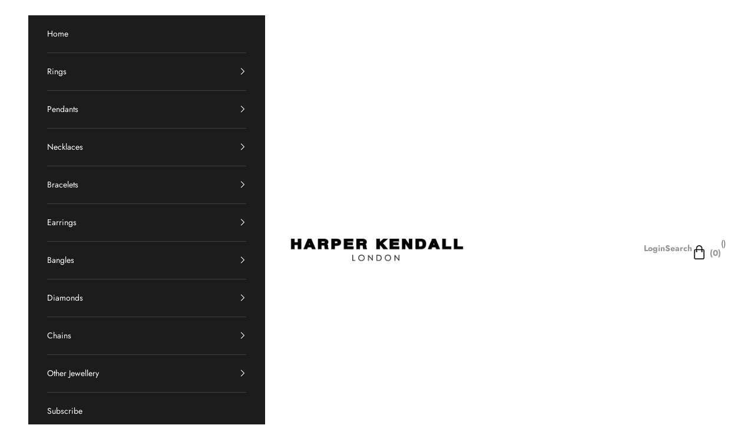

--- FILE ---
content_type: text/css
request_url: https://www.harperkendall.com/cdn/shop/t/72/assets/custom.css?v=57651181244806774571761923828
body_size: 1292
content:
#sticky-add-to-cart{position:fixed;padding:10px;background-color:#fff;color:#fff;display:none;width:100%;text-align:center;right:0;left:0;bottom:0;box-shadow:0 0 5px #b5b5b5;z-index:9999}div#sticky-add-to-cart a{width:fit-content;margin-inline:auto;padding-inline:3em}@media only screen and (min-width:768px){.logo{text-align:center;margin-inline:auto;display:block!important;padding-left:0!important}.logo.thirdone{width:34%;text-align:center;margin-inline:auto}}@media only screen and (max-width:768px){div#sticky-add-to-cart a{width:50%}.logo.thirdone{width:32%;margin-left:2em}.Header__FlexItem.Header__FlexItem--fill a:nth-child(3){display:block!important;content:initial!important;width:auto!important}span.Header__CartCount{position:absolute;top:5px;right:1px;background:transparent;border-radius:0;font-weight:700;color:#000;padding:3px 4px;font-size:10px}}@media only screen and (min-width:768px){.logo.firstone,.logo.secondone{display:inline-block!important;width:49%;vertical-align:middle;margin-bottom:18px}}p.freeshipping{text-align:center;margin-bottom:-7px;color:#000}p.freeshipping:before{display:inline-block;width:20px;height:20px;vertical-align:-.2em;padding-right:3px;content:url("data:image/svg+xml,%3Csvg xmlns='http://www.w3.org/2000/svg' viewBox='0 0 32 32'%3E%3Cpath fill='black' d='M4 16h12v2H4zm-2-5h10v2H2z'/%3E%3Cpath fill='black' d='m29.919 16.606l-3-7A.999.999 0 0 0 26 9h-3V7a1 1 0 0 0-1-1H6v2h15v12.556A3.992 3.992 0 0 0 19.142 23h-6.284a4 4 0 1 0 0 2h6.284a3.98 3.98 0 0 0 7.716 0H29a1 1 0 0 0 1-1v-7a.997.997 0 0 0-.081-.394M9 26a2 2 0 1 1 2-2a2.002 2.002 0 0 1-2 2m14-15h2.34l2.144 5H23Zm0 15a2 2 0 1 1 2-2a2.002 2.002 0 0 1-2 2m5-3h-1.142A3.995 3.995 0 0 0 23 20v-2h5Z'/%3E%3C/svg%3E")}.additional-checkout-buttons.c_c2{margin-top:10px}.additional-checkout-buttons.c_c2 ul li{width:100%!important;min-width:100%!important;margin-inline:0!important}.c_c2 .ul,.additional-checkout-buttons.c_c2 div#dynamic-checkout-cart ul{margin-inline:0!important}.additional-checkout-buttons.c_c2 ul li div{border-radius:0!important}button.Cart__NoteButton{text-decoration:underline;text-underline-offset:3px}@media only screen and (max-width:768px){button.Cart__Checkout.Button.Button--primary.Button--full{padding-inline:5px}button.Cart__Checkout.Button.Button--primary.Button--full span{letter-spacing:1px}.additional-checkout-buttons.c_c2 ul li div{height:44px!important}.additional-checkout-buttons.c_c2 ul li{margin-top:0!important}}i.icon-swym-wishlist{font-family:swym-font;font-style:normal;vertical-align:middle}i.icon-swym-wishlist+span{vertical-align:middle}i.icon-swym-wishlist:after{content:"";font-size:130%;line-height:18px;text-align:center;display:inline}.swym-ready i.icon-swym-wishlist:after{content:"\f004"}@media only screen and (max-width:768px){a.swym-wishlist{margin-left:18px;margin-top:7px}}.template-list-collections span.CollectionItem__Link.Button:before{background-color:#e3cf98!important}.template-list-collections span.CollectionItem__Link.Button:hover{color:#000!important;border:1px solid #E3CF98!important}.shopify-section--slideshow a.ButtonGroup__Item.Button:before{background-color:#e3cf98!important;border:1px solid #E3CF98!important}.shopify-section--slideshow a.ButtonGroup__Item.Button:hover{background:#fff!important;color:#000!important}.shopify-section--slideshow a.ButtonGroup__Item.Button{border:1px solid #E3CF98!important}div#shopify-section-template--18162687869173__1661096245f30745a2 h2.SectionHeader__Heading.Heading.u-h1{letter-spacing:1px;font-size:18px}@media only screen and (max-width:768px){p.AnnouncementBar__Content.Heading{letter-spacing:.5px}footer#section-footer span.accordion-icon{position:absolute;right:10px}footer#section-footer h2.Footer__Title.Heading.u-h6{position:relative}footer#section-footer .Footer__Block.Footer__Block--links{margin-top:0}footer#section-footer .Footer__Block.Footer__Block--links{background:#fbfbfb}footer#section-footer .Footer__Block.Footer__Block--links h2.Footer__Title.Heading.u-h6{padding-block:8px;padding-inline:10px;margin-bottom:6px}footer#section-footer ul.Linklist{padding-left:10px;margin-bottom:1em;padding-bottom:10px}footer#section-footer .Footer__Block.Footer__Block--text{margin-top:20px}.Product__ActionList{display:none}div#sidebar-cart{z-index:999999}}@media only screen and (min-width:768px){div#sticky-add-to-cart{display:none!important}}button.Cart__Checkout.Button.Button--primary.Button--full:before{background:#083057!important}button.Cart__Checkout.Button.Button--primary.Button--full{background:#062a4c!important;color:#e3cf98}button.Cart__Checkout.Button.Button--primary.Button--full:not([disabled]):hover{color:#e3cf98}button.ProductForm__AddToCart.Button.Button--primary:before{background:#083057!important}button.ProductForm__AddToCart.Button.Button--primary{background:#062a4c!important;color:#e3cf98}.features--show-button-transition .Button--primary:not([disabled]):hover{color:#e3cf98}.swym-wishlist-button-bar:before{background:#062a4c!important}.swym-wishlist-button-bar:hover button span{color:#e3cf98!important}button.ProductForm__AddToCart.Button.Button--primary{background:#fff!important}.features--show-button-transition .Button--primary:not([disabled]):hover{color:#000}@media only screen and (max-width:768px){div#sticky-add-to-cart{display:none!important}}button.Collapsible__Button.Heading.u-h6{padding-block:15px}.Product__Tabs{margin-block:25px}div#shopify-section-template--18162687869173__custom_html_Lz3iFw{margin-top:-2.5em;margin-bottom:-2.5em}div#shopify-section-template--18162687869173__custom_html_Lz3iFw .Container{padding-inline:0}div#shopify-section-template--18162687869173__custom_html_Lz3iFw section{padding-block:0!important}button.button.w-full.hulkapps_submit_cart:hover{background:#fff!important;color:#000!important;transition:.2s}button.button.w-full.hulkapps_submit_cart{color:#dfcf96!important;transition:.2s!important}button#swym-atw-pdp-button:hover{background:#162f58!important;color:#dfcf96!important}button#swym-atw-pdp-button:hover span{color:#dfcf96!important}#dropahint-cta #u_body a:hover{background:#162f58!important;color:#fff!important;transition:.2s!important}#dropahint-cta #u_body a:hover img{filter:invert(1)}button.button.w-full.hulkapps_submit_cart:before,button.button.w-full:before{transition:transform .45s cubic-bezier(.785,.135,.15,.86);background:#083057!important;position:absolute;content:"";display:block;left:0;top:0;right:0;bottom:0;width:100%;height:100%;transform:scale(1);transform-origin:left center;z-index:-1}button.button.w-full.hulkapps_submit_cart,button.button.w-full{display:flex;align-items:center;justify-content:center;background:transparent!important}button.button.w-full.hulkapps_submit_cart:hover:before,button.button.w-full:hover:before{transform-origin:right center;transform:scaleX(0)}button.button.w-full.hulkapps_submit_cart:hover,button.button.w-full:hover{background:transparent!important}button.button.w-full:hover{color:#000!important}@media only screen and (max-width:768px){.drawer::part(content){background:#fff!important}.drawer::part(content){color:#000!important}.header-sidebar__main-panel{background:#fff!important}.header-sidebar__footer:before{background:linear-gradient(transparent,#f3f3f3)!important}.header-sidebar__collapsible-panel{background:#fff!important}.link-faded{color:#000!important}}.cart-drawer p.h4{font-weight:700}section#shopify-section-template--25062978257281__collection-list .section-spacing{padding-block-start:var(--section-vertical-spacing-override, var(--section-vertical-spacing))}@media only screen and (max-width:500px){nav.header__primary-nav.header__primary-nav--center{width:25px;margin-top:4px}nav.header__primary-nav.header__primary-nav--center{width:50px;height:50px;margin-left:-17px}header-sidebar#sidebar-menu{z-index:9999999999}}
/*# sourceMappingURL=/cdn/shop/t/72/assets/custom.css.map?v=57651181244806774571761923828 */


--- FILE ---
content_type: application/javascript; charset=utf-8
request_url: https://surveyapp.vervaunt.com/js/app/script/census-onsite.js?shop=harper-kendall.myshopify.com&timestamp=1766981561302133925
body_size: 6594
content:
(()=>{"use strict";var e,t,n;function i(e,t){var n=Object.keys(e);if(Object.getOwnPropertySymbols){var i=Object.getOwnPropertySymbols(e);t&&(i=i.filter((function(t){return Object.getOwnPropertyDescriptor(e,t).enumerable}))),n.push.apply(n,i)}return n}function s(e){for(var t=1;t<arguments.length;t++){var n=null!=arguments[t]?arguments[t]:{};t%2?i(Object(n),!0).forEach((function(t){o(e,t,n[t])})):Object.getOwnPropertyDescriptors?Object.defineProperties(e,Object.getOwnPropertyDescriptors(n)):i(Object(n)).forEach((function(t){Object.defineProperty(e,t,Object.getOwnPropertyDescriptor(n,t))}))}return e}function r(e,t){return function(e){if(Array.isArray(e))return e}(e)||function(e,t){var n=null==e?null:"undefined"!=typeof Symbol&&e[Symbol.iterator]||e["@@iterator"];if(null==n)return;var i,s,r=[],o=!0,a=!1;try{for(n=n.call(e);!(o=(i=n.next()).done)&&(r.push(i.value),!t||r.length!==t);o=!0);}catch(e){a=!0,s=e}finally{try{o||null==n.return||n.return()}finally{if(a)throw s}}return r}(e,t)||l(e,t)||function(){throw new TypeError("Invalid attempt to destructure non-iterable instance.\nIn order to be iterable, non-array objects must have a [Symbol.iterator]() method.")}()}function o(e,t,n){return t in e?Object.defineProperty(e,t,{value:n,enumerable:!0,configurable:!0,writable:!0}):e[t]=n,e}function a(e){return function(e){if(Array.isArray(e))return d(e)}(e)||function(e){if("undefined"!=typeof Symbol&&null!=e[Symbol.iterator]||null!=e["@@iterator"])return Array.from(e)}(e)||l(e)||function(){throw new TypeError("Invalid attempt to spread non-iterable instance.\nIn order to be iterable, non-array objects must have a [Symbol.iterator]() method.")}()}function l(e,t){if(e){if("string"==typeof e)return d(e,t);var n=Object.prototype.toString.call(e).slice(8,-1);return"Object"===n&&e.constructor&&(n=e.constructor.name),"Map"===n||"Set"===n?Array.from(e):"Arguments"===n||/^(?:Ui|I)nt(?:8|16|32)(?:Clamped)?Array$/.test(n)?d(e,t):void 0}}function d(e,t){(null==t||t>e.length)&&(t=e.length);for(var n=0,i=new Array(t);n<t;n++)i[n]=e[n];return i}function u(e,t){if(!(e instanceof t))throw new TypeError("Cannot call a class as a function")}function c(e,t){for(var n=0;n<t.length;n++){var i=t[n];i.enumerable=i.enumerable||!1,i.configurable=!0,"value"in i&&(i.writable=!0),Object.defineProperty(e,i.key,i)}}function m(e,t,n){return t&&c(e.prototype,t),n&&c(e,n),Object.defineProperty(e,"prototype",{writable:!1}),e}var g="https://surveyapp.vervaunt.com",w=document.currentScript,p=new URL(w.src),f=function(){return m((function e(t){u(this,e),this.element=t,this.handleFocus=this.handleFocus.bind(this)}),[{key:"activate",value:function(){document.addEventListener("focus",this.handleFocus,!0),document.addEventListener("keydown",this.handleKeyDown,!0)}},{key:"deactivate",value:function(){document.removeEventListener("focus",this.handleFocus,!0),document.removeEventListener("keydown",this.handleKeyDown,!0)}},{key:"handleFocus",value:function(e){if(!this.element.contains(e.target)){e.preventDefault();var t="census-focus-trap-before"===e.target.id,n=this.getFocusableElements();this.focusElement(t?n.at(-1):n[0])}}},{key:"handleKeyDown",value:function(e){"Escape"===e.key&&(e.preventDefault(),window.censusOnsiteWidgetHelpers.closeWidgetReopen())}},{key:"getFocusableElements",value:function(){return a(this.element.querySelectorAll('button:not(#census-onsite-widget-form-wrapper-body-close-large):not(#census-onsite-widget-form-wrapper-body-close-large), [href], input, select, textarea, [tabindex]:not([tabindex="-1"])')).filter((function(e){return!e.disabled&&e.offsetParent}))}},{key:"focusElement",value:function(e){e&&e.focus()}},{key:"setFocusOnCurrentQuestion",value:function(){var e=E.elements.widgetQuestionsElement.children[E.data.questionCurrent],t=e.querySelectorAll("input, select, textarea");e.classList.contains("census-onsite-widget-question-text-only-wrapper")||(t.length>0?this.focusElement(t[0]):(e.setAttribute("tabindex","-1"),this.focusElement(e)))}}])}(),y=function(){return m((function e(t){u(this,e),this.storageKey="censusOnsite".concat(t,"Trigger"),this.cooldownDuration=432e5}),[{key:"canPerformInteraction",value:function(e){if("always"===e)return!0;var t=localStorage.getItem(this.storageKey);return!(t&&(t=JSON.parse(t),(new Date).getTime()<t.expiresAt))}},{key:"startCooldown",value:function(e){if("once"===e){var t={expiresAt:(new Date).getTime()+this.cooldownDuration};localStorage.setItem(this.storageKey,JSON.stringify(t))}}},{key:"resetCooldown",value:function(){localStorage.removeItem(this.storageKey)}}])}(),h=function(){return m((function e(){u(this,e),this.storageKey="censusOnsitePopupInteraction",this.cooldownDuration=432e5,this.sessionLock=!1}),[{key:"canTriggerPopup",value:function(e){if(this.sessionLock)return!1;if("always"===e)return!0;var t=this.getInteractionData();if(t){var n=t.lastTriggered;return(new Date).getTime()>=n+this.cooldownDuration}return!0}},{key:"recordInteraction",value:function(e){if(this.sessionLock=!0,"once"===e){var t={lastTriggered:(new Date).getTime()};localStorage.setItem(this.storageKey,JSON.stringify(t))}}},{key:"getInteractionData",value:function(){var e=localStorage.getItem(this.storageKey);return e?JSON.parse(e):null}}])}();window.censusOnsiteWidgetHelpers={handleSingleSelection:function(e,t,n){var i=arguments.length>3&&void 0!==arguments[3]?arguments[3]:"census-onsite-widget-question-select-wrapper-select-free-text-area";"true"===e.getAttribute("data-was-checked")?(e.checked=!1,e.setAttribute("data-was-checked","false"),window.censusOnsiteWidgetHelpers.supplyFreeText(t,null,i)):(document.querySelectorAll("#".concat(t,' input[type="radio"]')).forEach((function(e){e.checked=!1,e.setAttribute("data-was-checked","false")})),e.checked=!0,e.setAttribute("data-was-checked","true"),window.censusOnsiteWidgetHelpers.supplyFreeText(t,n,i))},supplyFreeText:function(e,t,n){for(var i=document.querySelectorAll("#"+e+" ."+n),s=0;s<i.length;s++)i[s].style.display="none",i[s].firstElementChild.disabled=!0;var r=document.getElementById(t);if(r){r.style.display="block";var o=r.firstElementChild;o.disabled=!1,o.focus()}},supplyFreeTextMulti:function(e,t){var n=document.getElementById(e);if(n){var i=n.querySelector('input[type="checkbox"][onclick*="'.concat(t,'"]')),s=document.getElementById(t);if(i&&s){var r=s.querySelector('input[type="text"]');r&&(s.style.display=i.checked?"block":"none",r.disabled=!i.checked,i.checked&&r.focus())}}},getPageType:function(){var e,t;if("undefined"!=typeof ShopifyAnalytics&&null!==(e=ShopifyAnalytics)&&void 0!==e&&null!==(e=e.meta)&&void 0!==e&&null!==(e=e[attr])&&void 0!==e&&e.pageType&&(t=ShopifyAnalytics.meta[attr].pageType),!t){var n=new URL(window.location.href).pathname.split("/");t=n.length>=3&&"orders"===n[2]||"checkouts"===n[1]?"Checkout":n[1]?n[1]:"N/A"}return t},getPath:function(){return new URL(window.location.href).pathname},getCanonicalUrl:function(){var e=new URL(window.location.href);return e.origin+e.pathname},checkValidation:function(e){var t,n,i,s=e.dataset.id,r=e.dataset.type,o=document.getElementById("".concat(s,"-error")),a=document.getElementById("census-onsite-widget-".concat(r,"-wrapper-").concat(s)),l=null!==(t=e.dataset.error)&&void 0!==t?t:"",d=null!==(n=e.dataset.error_1)&&void 0!==n?n:"",u=null!==(i=e.dataset.error_2)&&void 0!==i?i:"",c=function(e){e.setAttribute("aria-describedby","".concat(s,"-error"))},m=function(e){e.removeAttribute("aria-describedby")},g=!0;switch(r){case"text":var w=a.querySelector("textarea").value.trim();""===w?(o.innerHTML=l,c(a.querySelector("textarea")),g=!1):w.length>800?(o.innerHTML=d,c(a.querySelector("textarea")),g=!1):w.length<2?(o.innerHTML=u,c(a.querySelector("textarea")),g=!1):m(a.querySelector("textarea"));break;case"email":var p=a.querySelector("input"),f=p.value.trim();f&&/^[^\s@]+@[^\s@]+\.[^\s@]+$/.test(f)?m(p):(o.innerHTML=l,c(p),g=!1);break;case"rating":case"select":case"selectmultiple":case"selectfifty":var y=a.querySelectorAll("input"),h=null;y.forEach((function(e){e.checked&&(h=e.value)})),null===h?(o.innerHTML=l,y.forEach((function(e){return c(e)})),g=!1):y.forEach((function(e){return m(e)}));break;case"text-only":break;default:console.error("Invalid question type: ".concat(r))}return g&&(o.innerHTML=""),g},addActiveState:function(){E.elements.widgetElement.classList.add("census-widget-is-active"),E.elements.widgetElement.classList.add("census-widget-size-"+E.data.widgetSize)},closeWidgetReopen:function(){E.params.widgetClickable=!1,E.interactionManagers.focusTrap&&E.interactionManagers.focusTrap.deactivate(),window.censusOnsiteWidgetHelpers.closeWidgetAnimation(),setTimeout((function(){var e=document.getElementById(E.elements.widgetFormId);e&&e.remove(),E.elements.widgetElement.remove(),E.init()}),300)},closeWidget:function(){E.params.widgetClickable=!1,E.interactionManagers.focusTrap&&E.interactionManagers.focusTrap.deactivate(),window.censusOnsiteWidgetHelpers.closeWidgetAnimation(),setTimeout((function(){var e=document.getElementById(E.elements.widgetFormId);e&&e.remove(),E.elements.widgetElement.remove(),E.init()}),300)},closeWidgetAnimation:function(){var e=E.elements.widgetElement;e.style.opacity="0",e.style.transition="opacity 0.2s ease-in-out"},resetWidget:function(){E.data.answeredQuestionsCount=0,E.data.questionCurrent=0,E.data.questionTotal=0,E.data.questionTotalDisplay=0,E.params.currentAnswer={},E.params.allAnswers={},E.params.widgetClickable=!0,E.elements.widgetElement="",E.elements.widgetInnerElement="",E.elements.widgetButtonInitElement="",E.elements.widgetContainerElement="",E.elements.widgetContainerDialogElement="",E.elements.widgetQuestionElement="",E.elements.widgetSubmitBtnElement="",E.elements.widgetNextBtnElement="",E.elements.widgetPrevBtnElement="",E.elements.widgetCloseElement="",E.elements.widgetWelcomeAreaElement="",E.elements.widgetWelcomeAreaButtonElement="",E.elements.widgetContainerDialogElement="",E.interactionManagers.focusTrap=null},updateQuestionCount:function(){E.elements.widgetProgressAreaCountElement.innerHTML=E.data.answeredQuestionsCount+" "+E.data.progressOf+" "+E.data.questionTotalDisplay+" "+E.data.progressAnswered;var e=E.data.answeredQuestionsCount/E.data.questionTotalDisplay*100+"%";E.elements.widgetProgressAreaInnerElement.style.width=e},setProgressVisibility:function(){E.elements.widgetQuestionsElement.children[E.data.questionCurrent].classList.contains("census-onsite-widget-question-text-only-wrapper")?E.elements.widgetProgressAreaElement.style.display="none":E.elements.widgetProgressAreaElement.style.display="block"},checkDeviceVisibility:function(){var e=E.elements.widgetInitButtonElement,t=e.dataset.viewingdevice,n=E.data.widgetVisibility;("all"===n||n===t&&"hidden"!==n)&&e.classList.remove("hide")},welcomeSlide:function(){E.elements.widgetWelcomeAreaElement.style.display="none",E.elements.widgetQuestionFormElement.style.display="block"},getAttributeValue:function(e,t){var n=w.getAttribute(e);return null!=n&&""!==n?n:t},updateFormData:function(){var e,t=new FormData(document.getElementById(E.elements.widgetQuestionFormId)),n=E.elements.widgetQuestionsElement.children[E.data.questionCurrent].dataset.id,i={},s=function(e,t){var n="undefined"!=typeof Symbol&&e[Symbol.iterator]||e["@@iterator"];if(!n){if(Array.isArray(e)||(n=l(e))||t&&e&&"number"==typeof e.length){n&&(e=n);var i=0,s=function(){};return{s,n:function(){return i>=e.length?{done:!0}:{done:!1,value:e[i++]}},e:function(e){throw e},f:s}}throw new TypeError("Invalid attempt to iterate non-iterable instance.\nIn order to be iterable, non-array objects must have a [Symbol.iterator]() method.")}var r,o=!0,a=!1;return{s:function(){n=n.call(e)},n:function(){var e=n.next();return o=e.done,e},e:function(e){a=!0,r=e},f:function(){try{o||null==n.return||n.return()}finally{if(a)throw r}}}}(t.entries());try{for(s.s();!(e=s.n()).done;){var a=r(e.value,2),d=a[0],u=a[1],c=d.split("_"),m=c[1];if(2===c.length)i[m]={answer:u};else if(3===c.length){var g=c[2];i[m]||(i[m]={}),i[m][g]={answer:u,free_text:null}}else if(4===c.length&&"freetext"===c[3]){var w=c[2];i[m]&&i[m][w]&&(i[m][w].free_text=u)}}}catch(e){s.e(e)}finally{s.f()}E.params.currentAnswer=i[n]?o({},n,i[n]):{},E.params.allAnswers=i},generateSessionId:function(){return"xxxxxxxx-xxxx-4xxx-yxxx-xxxxxxxxxxxx".replace(/[xy]/g,(function(e){var t=16*Math.random()|0;return("x"==e?t:3&t|8).toString(16)}))},exitIntent:function(){setTimeout((function(){if(E.data.widgetExitIntent&&!1===E.params.preview){var e=function(t){var n=document.getElementById(E.elements.widgetButtonInitId);n&&(t.toElement||t.relatedTarget||!E.interactionManagers.popupCooldownManager.canTriggerPopup(E.data.widgetExitIntentFrequency)||(E.params.trigger="exit_intent",n.click(),document.removeEventListener("mouseout",e)))};document.addEventListener("mouseout",e)}}),1e3)},surveyTimer:function(){var e=parseInt(E.data.widgetSurveyTimer);e>0&&E.interactionManagers.popupCooldownManager.canTriggerPopup(E.data.widgetExitIntentFrequency)&&setTimeout((function(){var e=document.getElementById(E.elements.widgetButtonInitId);e&&!E.params.preview&&(E.params.trigger="timed_popup",e.click())}),1e3*e)},triggerWidgetOpen:function(e){e.preventDefault();var t=function(){var e=document.getElementById(E.elements.widgetButtonInitId);e?(E.elements.widgetInitButtonElement=e,document.getElementById(E.elements.widgetFormId)||e.click()):requestAnimationFrame(t)};requestAnimationFrame(t)},addTriggerListeners:function(){document.querySelectorAll("a.census-onsite-trigger, button.census-onsite-trigger").forEach((function(e){e.addEventListener("click",window.censusOnsiteWidgetHelpers.triggerWidgetOpen)}))}};var E={data:{questionCurrent:0,questionTotal:0,questionTotalDisplay:0,answeredQuestionsCount:0,progressOf:"of",progressAnswered:"answered",widgetPosition:window.censusOnsiteWidgetHelpers.getAttributeValue("data-widget-position","bottom-right"),widgetExitIntent:"true"===w.getAttribute("data-widget-exit-intent"),widgetExitIntentFrequency:window.censusOnsiteWidgetHelpers.getAttributeValue("data-widget-exit-intent-frequency","once"),widgetVisibility:window.censusOnsiteWidgetHelpers.getAttributeValue("data-widget-visibility","all"),widgetSize:window.censusOnsiteWidgetHelpers.getAttributeValue("data-widget-size","census-widget-size-standard"),thankYouTitle:window.censusOnsiteWidgetHelpers.getAttributeValue("data-widget-thank-you-title","Thank You"),thankYouMessage:window.censusOnsiteWidgetHelpers.getAttributeValue("data-widget-thank-you-message","Thank you for leaving feedback and helping us improve."),welcomeTitle:window.censusOnsiteWidgetHelpers.getAttributeValue("data-widget-welcome-title","We would love to hear your feedback"),welcomeMessage:window.censusOnsiteWidgetHelpers.getAttributeValue("data-widget-welcome-message","Please take a moment to answer a few questions to help us improve our service."),welcomeButtonText:window.censusOnsiteWidgetHelpers.getAttributeValue("data-widget-welcome-button-text","Leave Feedback"),welcomeWelcomeImage:window.censusOnsiteWidgetHelpers.getAttributeValue("data-widget-welcome-image",""),welcomeAlignment:window.censusOnsiteWidgetHelpers.getAttributeValue("data-widget-welcome-alignment","top"),tabAppearance:window.censusOnsiteWidgetHelpers.getAttributeValue("data-widget-tab-appearance","solid"),tabDisplayFrequency:window.censusOnsiteWidgetHelpers.getAttributeValue("data-widget-tab-display-frequency","once"),welcomeEnabled:"true"===w.getAttribute("data-widget-welcome-slide-enabled"),widgetSurveyTimer:window.censusOnsiteWidgetHelpers.getAttributeValue("data-widget-survey-timer",0),widgetTabButtonText:window.censusOnsiteWidgetHelpers.getAttributeValue("data-widget-tab-button-text","Feedback")},urls:{buttonUrl:g+"/api/on-site/census-button",questionsUrl:g+"/api/on-site/census-questions",responseUrl:g+"/api/on-site/census-response"},params:{shop:p.searchParams.get("shop"),preview:window!==window.top,canonicalurl:window.censusOnsiteWidgetHelpers.getCanonicalUrl(),path:window.censusOnsiteWidgetHelpers.getPath(),customerid:"undefined"!=typeof ShopifyAnalytics&&null!==(e=null===(t=ShopifyAnalytics)||void 0===t||null===(t=t.meta)||void 0===t||null===(t=t[attr])||void 0===t?void 0:t.customerId)&&void 0!==e?e:null,template:window.censusOnsiteWidgetHelpers.getPageType(),market:"undefined"!=typeof Shopify?null===(n=Shopify)||void 0===n?void 0:n.country:null,trigger:"customer_click",widgetClickable:!0,sessionId:window.censusOnsiteWidgetHelpers.generateSessionId(),currentAnswer:{},allAnswers:{}},interactionManagers:{tabCooldownManager:new y("Tab"),popupCooldownManager:new h,focusTrap:null},elements:{widgetId:"census-onsite-widget-"+Math.floor(109999*Math.random()-1e3),widgetInnerId:"census-onsite-widget",widgetContainerId:"census-onsite-widget-container",widgetContainerDialogId:"census-onsite-widget-container-dialog",widgetButtonInitId:"census-onsite-widget-init",widgetButtonsContainerId:"census-onsite-widget-buttons-container",widgetPrevBtnId:"census-onsite-widget-button-prev",widgetNextBtnId:"census-onsite-widget-button-next",widgetSubmitBtnId:"census-onsite-widget-button-send",widgetFormId:"census-onsite-widget-form",widgetQuestionsId:"census-onsite-widget-form-wrapper-body-questions",widgetQuestionFormId:"census-onsite-widget-form-wrapper",widgetRatingClass:"census-onsite-widget-question-rating-wrapper-rating",widgetRatingSelectedClass:"rating-wrap-selected",widgetCloseLargeId:"census-onsite-widget-form-wrapper-body-close-large",widgetProgressAreaId:"census-onsite-widget-progress-area",widgetProgressAreaInnerId:"census-onsite-widget-progress-area-bar-inner",widgetProgressAreaCountId:"census-onsite-widget-progress-area-count",widgetWelcomeAreaId:"census-onsite-widget-form-welcome",widgetWelcomeAreaButtonId:"census-onsite-widget-form-welcome-body-button",widgetElement:"",widgetInnerElement:"",widgetButtonInitElement:"",widgetContainerElement:"",widgetContainerDialogElement:"",widgetQuestionElement:"",widgetSubmitBtnElement:"",widgetNextBtnElement:"",widgetPrevBtnElement:"",widgetCloseElement:"",widgetCloseLargeElement:"",widgetProgressAreaElement:"",widgetProgressAreaInnerElement:"",widgetProgressAreaCountElement:"",widgetWelcomeAreaElement:"",widgetWelcomeAreaButtonElement:"",widgetQuestionFormElement:""},init:function(){censusOnsiteWidgetHelpers.resetWidget(),censusOnsiteWidgetHelpers.addTriggerListeners(),"always"===E.data.tabDisplayFrequency&&E.interactionManagers.tabCooldownManager.resetCooldown(),this.addWidgetElement()},addWidgetElement:function(){var e=document.createElement("div");e.setAttribute("id",this.elements.widgetId),document.body.prepend(e),E.elements.widgetElement=e,this.addButtonElement()},addButtonElement:function(){window.censusOnsiteWidgetHelpers.exitIntent(),window.censusOnsiteWidgetHelpers.surveyTimer();var e=new XMLHttpRequest;e.responseType="json",e.open("POST",E.urls.buttonUrl,!0),e.setRequestHeader("Content-type","application/json"),e.addEventListener("readystatechange",(function(){if(4===e.readyState&&200===e.status&&""!=e.response.content){E.elements.widgetElement.innerHTML+="",E.elements.widgetElement.innerHTML+=e.response.content,E.elements.widgetInitButtonElement=document.getElementById(E.elements.widgetButtonInitId),E.elements.widgetInnerElement=document.getElementById(E.elements.widgetInnerId),E.elements.widgetContainerElement=document.getElementById(E.elements.widgetContainerId),E.elements.widgetInitButtonElement.textContent=E.data.widgetTabButtonText;var t="census-widget-tab-"+E.data.tabAppearance;E.elements.widgetInitButtonElement.classList.add(t);var n="census-widget-"+E.data.widgetPosition;E.elements.widgetInnerElement.classList.add(n),E.elements.widgetInnerElement.classList.contains(n)&&E.elements.widgetInitButtonElement.textContent===E.data.widgetTabButtonText&&(E.elements.widgetInnerElement.style.display="block"),censusOnsiteWidgetHelpers.checkDeviceVisibility(),E.interactionManagers.tabCooldownManager.canPerformInteraction(E.data.tabDisplayFrequency)||E.elements.widgetInitButtonElement.classList.add("hide"),E.elements.widgetInitButtonElement.onclick=function(){(E.data.widgetExitIntent&&"once"==E.data.widgetExitIntentFrequency||E.data.widgetSurveyTimer>0&&"once"==E.data.widgetExitIntentFrequency)&&E.interactionManagers.popupCooldownManager.recordInteraction("once"),E.elements.widgetInitButtonElement.classList.add("hide"),E.elements.widgetInitButtonElement.disabled=!0,E.addQuestionElement()}}})),e.send(JSON.stringify(E.params))},addQuestionElement:function(){var e=new XMLHttpRequest;e.responseType="json",e.open("POST",E.urls.questionsUrl,!0),e.setRequestHeader("Content-type","application/json"),e.addEventListener("readystatechange",(function(){if(4===e.readyState&&200===e.status&&""!=e.response.content){if(E.elements.widgetContainerElement.innerHTML+=e.response.content,E.elements.widgetQuestionsElement=document.getElementById(E.elements.widgetQuestionsId),E.elements.widgetQuestionFormElement=document.getElementById(E.elements.widgetQuestionFormId),E.elements.widgetSubmitBtnElement=document.getElementById(E.elements.widgetSubmitBtnId),E.elements.widgetNextBtnElement=document.getElementById(E.elements.widgetNextBtnId),E.elements.widgetPrevBtnElement=document.getElementById(E.elements.widgetPrevBtnId),E.elements.widgetCloseLargeElement=document.getElementById(E.elements.widgetCloseLargeId),E.elements.widgetProgressAreaElement=document.getElementById(E.elements.widgetProgressAreaId),E.data.progressOf=E.elements.widgetProgressAreaElement.dataset.progress_of,E.data.progressAnswered=E.elements.widgetProgressAreaElement.dataset.progress_answered,E.elements.widgetProgressAreaInnerElement=document.getElementById(E.elements.widgetProgressAreaInnerId),E.elements.widgetProgressAreaCountElement=document.getElementById(E.elements.widgetProgressAreaCountId),E.elements.widgetWelcomeAreaElement=document.getElementById(E.elements.widgetWelcomeAreaId),E.elements.widgetWelcomeAreaElement.classList.add("census-onsite-widget-form-welcome-area-alignment-"+E.data.welcomeAlignment),E.elements.widgetWelcomeAreaButtonElement=document.getElementById(E.elements.widgetWelcomeAreaButtonId),E.elements.widgetContainerDialogElement=document.getElementById(E.elements.widgetContainerDialogId),document.getElementById("census-onsite-widget-form-welcome-body-title").textContent=E.data.welcomeTitle,document.getElementById("census-onsite-widget-form-welcome-body-text").textContent=E.data.welcomeMessage,document.getElementById("census-onsite-widget-form-welcome-body-button").textContent=E.data.welcomeButtonText,document.getElementById("census-onsite-widget-form-thanks-title").textContent=E.data.thankYouTitle,document.getElementById("census-onsite-widget-form-thanks-message").textContent=E.data.thankYouMessage,""!==E.data.welcomeWelcomeImage)document.getElementById("census-onsite-widget-form-welcome-image").innerHTML+='<img src="'.concat(E.data.welcomeWelcomeImage,'" id="census-onsite-widget-form-welcome-image-src">');if(E.data.welcomeEnabled)E.elements.widgetContainerDialogElement.setAttribute("aria-labelledby","census-onsite-widget-form-welcome-body-title"),E.elements.widgetContainerDialogElement.setAttribute("aria-describedby","census-onsite-widget-form-welcome-body-text");else{window.censusOnsiteWidgetHelpers.welcomeSlide();var t=E.elements.widgetQuestionsElement.children[E.data.questionCurrent].dataset.id+"-label";E.elements.widgetContainerDialogElement.setAttribute("aria-labelledby",t)}E.data.questionTotal=E.elements.widgetQuestionsElement.children.length,E.data.questionTotalDisplay=Array.from(E.elements.widgetQuestionsElement.children).filter((function(e){return!e.classList.contains("census-onsite-widget-question-text-only-wrapper")})).length,window.censusOnsiteWidgetHelpers.addActiveState(),E.elements.widgetContainerElement.classList.add("show"),window.censusOnsiteWidgetHelpers.updateQuestionCount(),E.interactionManagers.focusTrap=new f(E.elements.widgetContainerDialogElement),E.interactionManagers.focusTrap.activate(),window.censusOnsiteWidgetHelpers.setProgressVisibility(),E.elements.widgetWelcomeAreaButtonElement.onclick=function(){window.censusOnsiteWidgetHelpers.welcomeSlide(),E.interactionManagers.focusTrap&&E.interactionManagers.focusTrap.setFocusOnCurrentQuestion()},E.elements.widgetNextBtnElement.onclick=function(){E.nextButtonWidget()},E.elements.widgetPrevBtnElement.onclick=function(){E.prevButtonWidget()},E.elements.widgetSubmitBtnElement.onclick=function(){E.submitWidgetForm()},E.elements.widgetCloseLargeElement.onclick=function(e){e.target.remove(),censusOnsiteWidgetHelpers.closeWidgetReopen()},E.elements.widgetElement.addEventListener("mousedown",(function(e){E.params.widgetClickable&&(E.elements.widgetInnerElement.contains(e.target)||window.censusOnsiteWidgetHelpers.closeWidgetReopen())}))}})),e.send(JSON.stringify(E.params))},nextButtonWidget:function(){if(!window.censusOnsiteWidgetHelpers.checkValidation(E.elements.widgetQuestionsElement.children[E.data.questionCurrent]))return!1;window.censusOnsiteWidgetHelpers.updateFormData(),E.elements.widgetQuestionsElement.children[E.data.questionCurrent].classList.contains("census-onsite-widget-question-text-only-wrapper")||(this.submitCurrentAnswer(),E.data.answeredQuestionsCount++,window.censusOnsiteWidgetHelpers.updateQuestionCount()),E.elements.widgetQuestionsElement.children[E.data.questionCurrent].classList.remove("show"),E.elements.widgetQuestionsElement.children[E.data.questionCurrent].classList.add("hide"),E.data.questionCurrent++,E.elements.widgetQuestionsElement.children[E.data.questionCurrent].classList.remove("hide"),E.elements.widgetQuestionsElement.children[E.data.questionCurrent].classList.add("show"),this.interactionManagers.focusTrap&&this.interactionManagers.focusTrap.setFocusOnCurrentQuestion(),window.censusOnsiteWidgetHelpers.setProgressVisibility(),E.data.questionCurrent===E.data.questionTotal-1&&(E.elements.widgetSubmitBtnElement.classList.remove("hide"),E.elements.widgetSubmitBtnElement.classList.add("show"),E.elements.widgetNextBtnElement.classList.remove("show"),E.elements.widgetNextBtnElement.classList.add("hide")),0===E.data.questionCurrent?(E.elements.widgetPrevBtnElement.classList.add("hide"),E.elements.widgetPrevBtnElement.classList.remove("show")):(E.elements.widgetPrevBtnElement.classList.add("show"),E.elements.widgetPrevBtnElement.classList.remove("hide"))},prevButtonWidget:function(){E.elements.widgetQuestionsElement.children[E.data.questionCurrent].classList.remove("show"),E.elements.widgetQuestionsElement.children[E.data.questionCurrent].classList.add("hide"),E.data.questionCurrent--,E.elements.widgetQuestionsElement.children[E.data.questionCurrent].classList.remove("hide"),E.elements.widgetQuestionsElement.children[E.data.questionCurrent].classList.add("show"),this.interactionManagers.focusTrap&&this.interactionManagers.focusTrap.setFocusOnCurrentQuestion(),E.elements.widgetQuestionsElement.children[E.data.questionCurrent].classList.contains("census-onsite-widget-question-text-only-wrapper")||(E.data.answeredQuestionsCount>0&&E.data.answeredQuestionsCount--,window.censusOnsiteWidgetHelpers.updateQuestionCount()),window.censusOnsiteWidgetHelpers.setProgressVisibility(),E.elements.widgetSubmitBtnElement.classList.remove("show"),E.elements.widgetSubmitBtnElement.classList.add("hide"),E.elements.widgetNextBtnElement.classList.remove("hide"),E.elements.widgetNextBtnElement.classList.remove("show"),0===E.data.questionCurrent?(E.elements.widgetPrevBtnElement.classList.add("hide"),E.elements.widgetPrevBtnElement.classList.remove("show")):(E.elements.widgetPrevBtnElement.classList.add("show"),E.elements.widgetPrevBtnElement.classList.remove("hide"))},submitCurrentAnswer:function(){if(this.params.preview)console.warn("Preview mode: Answer submission skipped");else{var e=new XMLHttpRequest;e.responseType="json",e.open("POST",E.urls.responseUrl,!0),e.setRequestHeader("Content-type","application/json"),e.addEventListener("readystatechange",(function(){if(4===e.readyState&&200===e.status){var t=e.response;void 0!==t.error&&console.error("Error submitting answer: ".concat(t.error))}}));var t=s(s({},E.params),{},{singleAnswer:E.params.currentAnswer,allAnswers:E.params.allAnswers,partialSubmission:!0});e.send(JSON.stringify(t))}},submitWidgetForm:function(){var e=this;if(!window.censusOnsiteWidgetHelpers.checkValidation(E.elements.widgetQuestionsElement.querySelector(".show")))return!1;if(E.elements.widgetSubmitBtnElement.disabled=!0,Array.from(E.elements.widgetQuestionsElement.children).every((function(e){return e.classList.contains("census-onsite-widget-question-text-only-wrapper")}))||this.params.preview)this.showThankYouPage();else{window.censusOnsiteWidgetHelpers.updateFormData();var t=new XMLHttpRequest;t.responseType="json",t.open("POST",E.urls.responseUrl,!0),t.setRequestHeader("Content-type","application/json"),t.addEventListener("readystatechange",(function(){if(4===t.readyState&&200===t.status){var n=t.response;void 0!==n.success?(e.showThankYouPage(),E.interactionManagers.tabCooldownManager.startCooldown(E.data.tabDisplayFrequency)):void 0!==n.error&&console.error("Error submitting survey:",n.error)}}));var n=s(s({},E.params),{},{singleAnswer:E.params.currentAnswer,allAnswers:E.params.allAnswers,partialSubmission:!1});t.send(JSON.stringify(n))}},showThankYouPage:function(){E.elements.widgetQuestionFormElement.style.display="none",document.getElementById("census-onsite-widget-form-thanks").style.display="flex",setTimeout((function(){censusOnsiteWidgetHelpers.closeWidget()}),2e3)}};E.init()})();

--- FILE ---
content_type: image/svg+xml
request_url: https://cdn.shopify.com/s/files/1/0082/4718/1391/files/menuicon.svg?v=1761213835
body_size: -485
content:
<svg xmlns="http://www.w3.org/2000/svg" viewBox="0 0 400 400" height="400" width="400"> <defs> <style> .menu-color { fill: #192a56; /* A deep navy blue, similar to the image */ } </style> </defs> <text class="menu-color" text-anchor="middle" font-weight="bold" font-size="75" font-family="Arial, sans-serif" y="100" x="50%"> MENU </text> <g class="menu-color"> <rect ry="5" rx="5" height="30" width="200" y="160" x="100"></rect> <rect ry="5" rx="5" height="30" width="200" y="220" x="100"></rect> <rect ry="5" rx="5" height="30" width="200" y="280" x="100"></rect> </g> </svg>